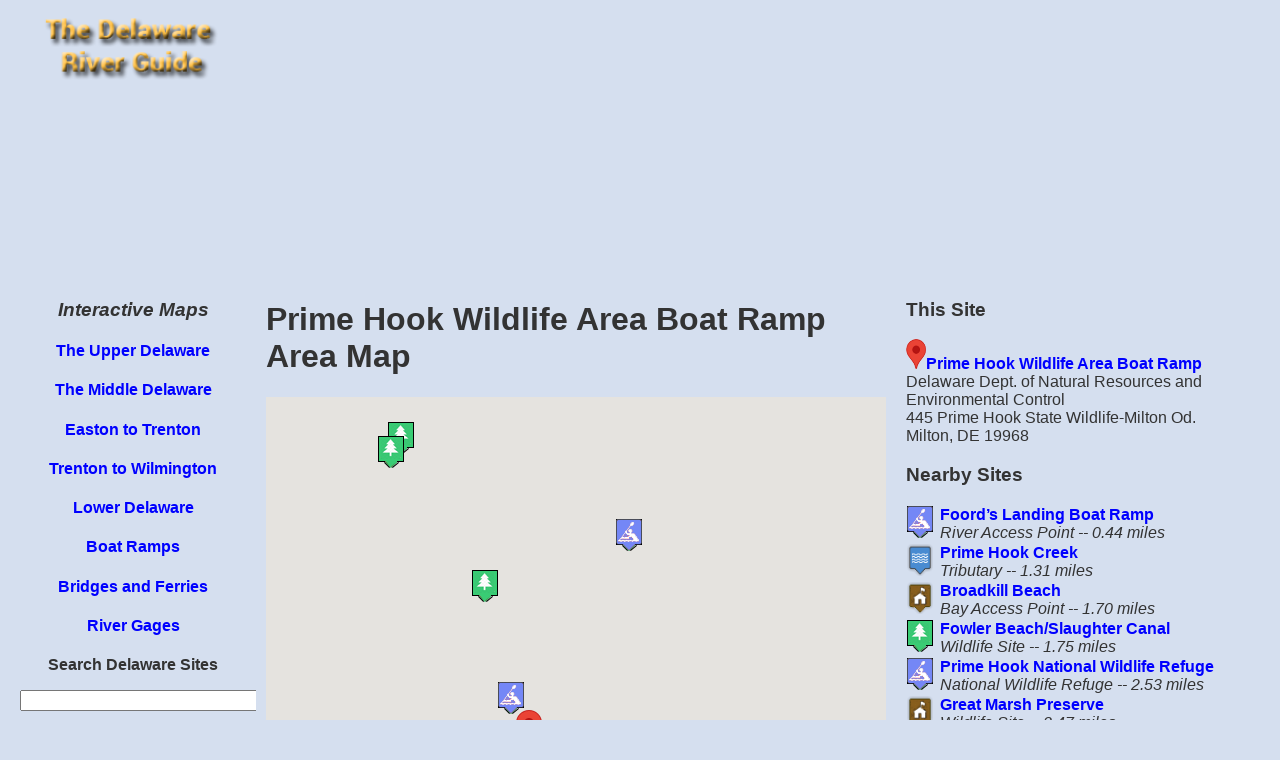

--- FILE ---
content_type: text/html; charset=UTF-8
request_url: https://www.riverexplorer.com/delaware/details3.php?id=2590
body_size: 4212
content:
<!DOCTYPE html>
<html xmlns="https://www.w3.org/1999/xhtml" lang="en" xml:lang="en">
<head>
<!-- Google tag (gtag.js) -->
<script async src="https://www.googletagmanager.com/gtag/js?id=G-C700TV90BN"></script>
<script>
  window.dataLayer = window.dataLayer || [];
  function gtag(){dataLayer.push(arguments);}
  gtag('js', new Date());

  gtag('config', 'G-C700TV90BN');
</script>
	<script type="text/javascript" src="../jquery/jquery-1.4.1.min.js"></script>
	<link rel="stylesheet" media="(max-width: 640px)" href="max-640px.css">
	<link rel="stylesheet" media="(min-width: 640px)" href="min-640px.css">
<style> 
/* Always set the map height explicitly to define the size of the div
       * element that contains the map. */
      #mapCanvas {
        height: 600px;
      }
      /* Optional: Makes the sample page fill the window. */
      html, body {
        height: 100%;
        margin: 0;
        padding: 0;
      }
      table, th, td {
  border: 0px solid black;
}

.container {
        display: -webkit-flex;
        display: flex;
        -webkit-flex-flow: row wrap;
        flex-flow: row wrap;
      }

      .c1, .c5, .c2, .c3, .Flexible-container, .c4, .c6 {
        width: 100%;
      }

      @media (max-width: 640px) {
        .c1 {
          width: 100%;
          -webkit-order: 1;
          order: 1;
          
        }
        .c5 {
          width: 100%;
         -webkit-order: 6;
         order: 4;
         padding-left: 10px;
         padding-right: 10px;
         }

        .c2 {
          width: 100%;
          -webkit-order: 2;
          order: 2;
         
        }

        .c3 {
          width: 100%;
          -webkit-order: 5;
          order: 5;
        }
         .Flexible-container {
         width: 100%;
         height: 750px; 
         -webkit-order: 6;
         order: 6;
         }
         .c4 {
          width: 100%;
         -webkit-order: 3;
         order: 3;
         padding-left: 10px;
         padding-right: 10px;

         }
	.c6 {
  	background-color: lightgrey;
  	width: 100%;
  	border: 1px solid black;
  	padding: 10px;
  	margin: 10px;
	-webkit-order: 7;
	order: 7;
	}

      }


      @media (min-width: 640px) {
        .c1 {
          width: 20%;
          -webkit-order: 1;
          order: 1;
        }
        
        .c5 {
          width: 30%;
          -webkit-order: 6;
          order: 6;
          padding-left: 10px;
          padding-right: 10px;

        }


        .c2 {
          width: 80%;
          -webkit-order: 2;
          order: 2;
        }

        .c3 {
          width: 20%;
          -webkit-order: 3;
          order: 3;
        }
         .Flexible-container {
         width: 100%;
         height: 750px;
         -webkit-order: 7;
         order: 7;
         }
        .c4 {
          width: 50%;
          -webkit-order: 5;
          order: 5;
          padding-left: 10px;
          padding-right: 10px;

        }
	.c6 {
  		background-color: lightgrey;
  		width: 20%;
  		border: 1px solid black;
  		padding: 10px;
  		margin: 10px;
		-webkit-order: 4;
		order: 4;
	}

       
      }
      
</style>
<script type="text/javascript">

  var _gaq = _gaq || [];
  _gaq.push(['_setAccount', 'UA-17003039-1']);
  _gaq.push(['_setDomainName', 'riverexplorer.com']);
  _gaq.push(['_trackPageview']);

  (function() {
    var ga = document.createElement('script'); ga.type = 'text/javascript'; ga.async = true;
    ga.src = ('https:' == document.location.protocol ? 'https://ssl' : 'http://www') + '.google-analytics.com/ga.js';
    var s = document.getElementsByTagName('script')[0]; s.parentNode.insertBefore(ga, s);
  })();

</script> 
<meta http-equiv="content-type" content="text/html; charset=utf-8"/>
<meta name="viewport" content="width=device-width, initial-scale=1">
<title>Prime Hook Wildlife Area Boat Ramp Area Map</title><meta name="description" content="Map of sites near Prime Hook Wildlife Area Boat Ramp -- a River Access Point, one of many historic, recreational and cultural sites on the Delaware River.">
<meta http-equiv="content-language" content="en-us">
<base href="https://www.riverexplorer.com/delaware/">
</head>
<body>

<div class="container" role="main">

<div class="c1">

<a href="index.html"><img src="images/drg_banner_sm_trans.png" alt="Delaware River Guide Home"  align="top" width="200" height="88"></a>

</div>

<div class="c2">

<script async src="//pagead2.googlesyndication.com/pagead/js/adsbygoogle.js"></script>
<!-- Responsive -->
<ins class="adsbygoogle"
     style="display:block"
     data-ad-client="ca-pub-5197775819786142"
     data-ad-slot="5865031489"
     data-ad-format="auto"></ins>
<script>
(adsbygoogle = window.adsbygoogle || []).push({});
</script>
</div>

<div class="c3">
      
<h3><em> Interactive Maps</em></h3>
<h4><a href="upper_del.php">The Upper Delaware</a></h4>
<h4><a href="mid_del.php">The Middle Delaware</a></h4>
<h4><a href="easton_to_trenton.php">Easton to Trenton</a></h4>
<h4><a href="trenton_to_wilm.php">Trenton to Wilmington</a></h4>
<h4><a href="lower_del.php">Lower Delaware</a></h4>
<h4><a href="boat_ramp_map.php">Boat Ramps</a></h4>
<h4><a href="river_crossing_map.php">Bridges and Ferries</a></h4>
<h4><a href="monitoring_map.php">River Gages</a></h4>

<p><strong>Search Delaware Sites</strong><p></p>
<form action="site_search_results.php" id="cse-search-box">
  <div>
    <input type="hidden" name="cx" value="partner-pub-5197775819786142:0598189922" />
    <input type="hidden" name="cof" value="FORID:10" />
    <input type="hidden" name="ie" value="UTF-8" />
    <input type="text" name="q" size="30" /><p>
    <input type="submit" name="sa" value="Search" />
  </div>
</form></h4>

<h4><em>Also Explore</em></h4><strong><table width=100% border="1"><tr><td style="border: 1px solid black;"><a href="https://www.riverexplorer.com">The Potomac River Guide</a></td><td style="border: 1px solid black;"><a href="https://www.riverexplorer.com/hudson/">The Hudson River Guide</a></td></tr>
<tr><td colspan="2" style="border: 1px solid black;"><a href="https://www.riverexplorer.com/connecticut/">The Connecticut River Guide</a></td></tr></table></strong><p>

</div>

<div class="c4">



<h1>Prime Hook Wildlife Area Boat Ramp Area Map</h1><div id="mapContainer">
<div id="mapCanvas"></div>

<script src="https://maps.googleapis.com/maps/api/js?key=AIzaSyDcTt3A41evFC8ByeiN0P7yiqe_16hXfYU">
    </script>
<script type="text/javascript">
   
var markers = [
	{"title": 'Foord&#8217;s Landing Boat Ramp',  "subhead": 'River Access Point',  "SiteID": '2694',  "lat": '38.8478',   "lng": '-75.2669',"description": 'Ka'},{"title": 'Prime Hook Creek',  "subhead": 'Tributary',  "SiteID": '2696',  "lat": '38.8346',   "lng": '-75.2221',"description": 'Wa'},{"title": 'Broadkill Beach',  "subhead": 'Bay Access Point',  "SiteID": '2698',  "lat": '38.82806',   "lng": '-75.21194',"description": 'Go'},{"title": 'Fowler Beach/Slaughter Canal',  "subhead": 'Wildlife Site',  "SiteID": '2586',  "lat": '38.8777938',   "lng": '-75.275811',"description": 'Pa'},{"title": 'Prime Hook National Wildlife Refuge',  "subhead": 'National Wildlife Refuge',  "SiteID": '2588',  "lat": '38.8913',   "lng": '-75.2265',"description": 'Ka'},{"title": 'Great Marsh Preserve',  "subhead": 'Wildlife Site',  "SiteID": '2596',  "lat": '38.7872475',   "lng": '-75.180996',"description": 'Go'},{"title": 'Marvel Saltmarsh Preserve',  "subhead": 'Park',  "SiteID": '2691',  "lat": '38.9136',   "lng": '-75.3082',"description": 'Pa'},{"title": 'Slaughter Beach',  "subhead": 'Bay Access Point',  "SiteID": '2686',  "lat": '38.9172',   "lng": '-75.3048',"description": 'Pa'},{"title": 'Prime Hook Wildlife Area Boat Ramp', "subhead": 'River Access Point', "SiteID": '2590', "lat": '38.838802', "lng": '-75.260811', "description": ''},];//Marker icons
	var iconBridge = '../rock_creek/images/bridge_icon.png';
	var iconGage = '../images/monitoring_site_icon.png';
	var iconBoatRamp = '../images/boat_ramp_icon2.png';
	var iconKayak = '../images/kayak_icon.png';
	var iconPrivate = 'images/kayak_icon2.png';
	var iconMarina = '../images/marina_icon.png';
	var iconTourBoat = '../rock_creek/images/tour_boat.png';
	var iconFerry = '../rock_creek/images/tour_boat.png';
	var iconRailroad = '../images/railroad_icon.png';
	var iconCamping = '../images/camping_icon.png';
	var iconHistoric = '/rock_creek/images/mill_icon.png';
	var iconFood = '../images/food_icon.png';
	var iconGovt = '../rock_creek/images/hq_icon.png';
	var iconPark = '../rock_creek/images/park_icon.png';
	var iconWater = '../rock_creek/images/water_icon.png';	
	  
	var customIcons = [];
	customIcons["Br"]= iconBridge;
	customIcons["Ga"] = iconGage;
	customIcons["Bo"] = iconBoatRamp;
	customIcons["Ka"] = iconKayak;
	customIcons["Bp"] = iconPrivate;
	customIcons["Ma"] = iconMarina;
	customIcons["To"] = iconTourBoat;
	customIcons["Fe"] = iconFerry;
	customIcons["Ra"] = iconRailroad;
	customIcons["Ca"] = iconCamping;
    	customIcons["Hi"] = iconHistoric;
    	customIcons["Fo"] = iconFood;
	customIcons["Go"] = iconGovt;
	customIcons["Pa"] = iconPark;
      customIcons["Wa"] = iconWater;
   
    function initMap() {
	var map;        
	var mapOptions = {
            center: new google.maps.LatLng(markers[0].lat, markers[0].lng),
            // zoom: 8, //Not required.
            mapTypeId: google.maps.MapTypeId.TERRAIN
        };
        var infoWindow = new google.maps.InfoWindow({
		pixelOffset: new google.maps.Size(35, 0)}
		);
        map = new google.maps.Map(document.getElementById("mapCanvas"), mapOptions);
 
        //Create LatLngBounds object.
        var latlngbounds = new google.maps.LatLngBounds();
 
        for (var i = 0; i < markers.length; i++) {
            var data = markers[i]
            var myLatlng = new google.maps.LatLng(data.lat, data.lng);
	    var type = data.description;
            var marker = new google.maps.Marker({
                position: myLatlng,
                map: map,
		icon: customIcons[type],
                title: data.title
            });
            (function (marker, data) {
                google.maps.event.addListener(marker, "click", function (e) {
                    infoWindow.setContent("<div style = 'width:150px;min-height:40px'><h3 align='center'>" + data.title + "</h3><h4 align='center'><em>" + data.subhead + "</em><br>" + "<a href=https://www.riverexplorer.com/delaware/details.php?id=" + data.SiteID + ">Details</a></h4></div>");
                    infoWindow.open(map, marker);
                });
            })(marker, data);
 
            //Extend each marker's position in LatLngBounds object.
            latlngbounds.extend(marker.position);
        }
 
        //Get the boundaries of the Map.
        var bounds = new google.maps.LatLngBounds();
 
        //Center map and adjust Zoom based on the position of all markers.
        map.setCenter(latlngbounds.getCenter());
        map.fitBounds(latlngbounds);
    }
google.maps.event.addDomListener(window, 'load', initMap);
</script>
</div></div>

<div class="c5">
<h3>This Site</h3>
<img src= "images/map_marker_red.png" alt="Red Marker" width="20" height="30"><strong><a href="details.php?id=2590">Prime Hook Wildlife Area Boat Ramp</a></strong><br>Delaware Dept. of Natural Resources and Environmental Control<br>445 Prime Hook State Wildlife-Milton Od.<br>Milton, DE   19968

<h3>Nearby Sites</h3><table width=100% border="0">
<tr><td><a href = 'https://www.riverexplorer.com/delaware/details.php?id=2694'><img src=../images/kayak_icon.png alt='Category Icon' width='26' height='32'></a></td><td><strong><a href = 'https://www.riverexplorer.com/delaware/details.php?id=2694'>Foord&#8217;s Landing Boat Ramp</a></strong><em><br>River Access Point -- 0.44 miles</em></td></tr><tr><td><a href = 'https://www.riverexplorer.com/delaware/details.php?id=2696'><img src=../rock_creek/images/water_icon.png alt='Category Icon' width='26' height='32'></a></td><td><strong><a href = 'https://www.riverexplorer.com/delaware/details.php?id=2696'>Prime Hook Creek</a></strong><em><br>Tributary -- 1.31 miles</em></td></tr><tr><td><a href = 'https://www.riverexplorer.com/delaware/details.php?id=2698'><img src=../rock_creek/images/hq_icon.png alt='Category Icon' width='26' height='32'></a></td><td><strong><a href = 'https://www.riverexplorer.com/delaware/details.php?id=2698'>Broadkill Beach</a></strong><em><br>Bay Access Point -- 1.70 miles</em></td></tr><tr><td><a href = 'https://www.riverexplorer.com/delaware/details.php?id=2586'><img src=../rock_creek/images/park_icon.png alt='Category Icon' width='26' height='32'></a></td><td><strong><a href = 'https://www.riverexplorer.com/delaware/details.php?id=2586'>Fowler Beach/Slaughter Canal</a></strong><em><br>Wildlife Site -- 1.75 miles</em></td></tr><tr><td><a href = 'https://www.riverexplorer.com/delaware/details.php?id=2588'><img src=../images/kayak_icon.png alt='Category Icon' width='26' height='32'></a></td><td><strong><a href = 'https://www.riverexplorer.com/delaware/details.php?id=2588'>Prime Hook National Wildlife Refuge</a></strong><em><br>National Wildlife Refuge -- 2.53 miles</em></td></tr><tr><td><a href = 'https://www.riverexplorer.com/delaware/details.php?id=2596'><img src=../rock_creek/images/hq_icon.png alt='Category Icon' width='26' height='32'></a></td><td><strong><a href = 'https://www.riverexplorer.com/delaware/details.php?id=2596'>Great Marsh Preserve</a></strong><em><br>Wildlife Site -- 3.47 miles</em></td></tr><tr><td><a href = 'https://www.riverexplorer.com/delaware/details.php?id=2691'><img src=../rock_creek/images/park_icon.png alt='Category Icon' width='26' height='32'></a></td><td><strong><a href = 'https://www.riverexplorer.com/delaware/details.php?id=2691'>Marvel Saltmarsh Preserve</a></strong><em><br>Park -- 3.58 miles</em></td></tr><tr><td><a href = 'https://www.riverexplorer.com/delaware/details.php?id=2686'><img src=../rock_creek/images/park_icon.png alt='Category Icon' width='26' height='32'></a></td><td><strong><a href = 'https://www.riverexplorer.com/delaware/details.php?id=2686'>Slaughter Beach</a></strong><em><br>Bay Access Point -- 3.67 miles</em></td></tr></table>
</div>
<!-- WiredMinds eMetrics tracking with Enterprise Edition V5.4 START -->
<script type='text/javascript' src='https://count.carrierzone.com/app/count_server/count.js'></script>
<script type='text/javascript'><!--
wm_custnum='396b829d2c3462db';
wm_page_name='details3.php';
wm_group_name='/services/webpages/r/i/riverexplorer.com/public/delaware';
wm_campaign_key='campaign_id';
wm_track_alt='';
wiredminds.count();
// -->
</script>
<!-- WiredMinds eMetrics tracking with Enterprise Edition V5.4 END -->
</body>
</html>

--- FILE ---
content_type: text/html; charset=utf-8
request_url: https://www.google.com/recaptcha/api2/aframe
body_size: 268
content:
<!DOCTYPE HTML><html><head><meta http-equiv="content-type" content="text/html; charset=UTF-8"></head><body><script nonce="7WZXx4aYWxS50nFvf2ekeA">/** Anti-fraud and anti-abuse applications only. See google.com/recaptcha */ try{var clients={'sodar':'https://pagead2.googlesyndication.com/pagead/sodar?'};window.addEventListener("message",function(a){try{if(a.source===window.parent){var b=JSON.parse(a.data);var c=clients[b['id']];if(c){var d=document.createElement('img');d.src=c+b['params']+'&rc='+(localStorage.getItem("rc::a")?sessionStorage.getItem("rc::b"):"");window.document.body.appendChild(d);sessionStorage.setItem("rc::e",parseInt(sessionStorage.getItem("rc::e")||0)+1);localStorage.setItem("rc::h",'1764194493481');}}}catch(b){}});window.parent.postMessage("_grecaptcha_ready", "*");}catch(b){}</script></body></html>

--- FILE ---
content_type: text/css
request_url: https://www.riverexplorer.com/delaware/min-640px.css
body_size: 590
content:
.container {
  margin: 0;
  padding: 0;
  width: 100%;
}

.container div {
  box-sizing: border-box;
  min-width: 100px;
}

.c1 {
  color: #333;
  background-color: #d5dfef;
  padding-bottom: 10px;
}

.c2 {
  color: #333;
  background-color: #d5dfef;
  
}
.c3 {
  color: #333;
  background-color: #d5dfef;
  padding-top: 0px;
    padding-right: 10px;
    padding-bottom: 10px;
    padding-left: 20px;
}

.c4 {
  color: #333;
  background-color: #d5dfef;
  text-align: left;
}

.c5 {
  color: #333;
  background-color: #d5dfef;
  text-align: left;
}
.c6 {
  color: #333;
  background-color: #d5dfef;
  text-align: left;
}

.c7 {
  color: #333;
  background-color: #d5dfef;
  text-align: left;
}

.c8 {
  color: #333;
  background-color: #d5dfef;
  text-align: left;
  padding-top: 0px;
  padding-right: 10px;
  padding-bottom: 10px;
  padding-left: 20px;
}




{
  width: 70em;
  margin-left: auto;
  margin-right: auto;
  background-color: #ffeecc;
  border: 1px solid #eeddbb;
  padding: 0em;
  text-align:left;
}
li{text-align: left;
padding-left: 0px;
}

table, th, td {
  border: 1px solid black;
  border-collapse: collapse;
}

body { 
  font-size: 16px;
  font-family: sans-serif; 
background-color: #d5dfef;
text-align: center; 
}
.small {
  font-size: 12px; / 75% of the baseline */
}
.large {
  font-size: 20px; /* 125% of the baseline */
}

a:link {color: #0000ff;text-decoration:none;}
a:visited { color: #980081;text-decoration:none;} 
a:hover { color: #ff0000; }  
/body {font-size:0.875em;}*/
h1 {font-size:1.5em;}
h2 {font-size:1.375em;}
/p {font-size:0.875em;}*/
.name, .title {
  font-weight: bold;
  color: #009;
}

.error {
  font-weight: bold;
  color: #C00
}

#results {
  border: medium solid #390;
  display: none;
  padding-left: 10px;
  width: 300px;
}
.Flexible-container {
    position: relative;
    padding-bottom: 10px;
    padding-top: 10px;
    height: 0;
    overflow: visible;
}

.Flexible-container iframe,   
.Flexible-container object,  
.Flexible-container embed {
    position: relative;
    top: 200;
    left: 0;
    width: 100%;
    height: 100%;
}

--- FILE ---
content_type: text/css
request_url: https://www.riverexplorer.com/delaware/max-640px.css
body_size: 569
content:
.container {
  margin: 0;
  padding: 0;
  width: 100%;
}

.container div {
  box-sizing: border-box;
    min-width: 150px;
}

.c1 {
  color: #333;
  background-color: #d5dfef;
  text-align: center;

}

.c2 {
  color: #333;
  background-color: #d5dfef;
  text-align: center;
}

.c3 {
  color: #333;
  background-color: #d5dfef;
}

.c4 {
  color: #333;
  background-color: #d5dfef;
  text-align: left;
}

.c5 {
  color: #333;
  background-color: #d5dfef;
  text-align: left;
}

.c6 {
  color: #333;
  background-color: #d5dfef;
  text-align: center;
}


{
  width: 70em;
  margin-left: auto;
  margin-right: auto;
  background-color: #ffeecc;
  border: 1px solid #eeddbb;
  padding: 0em;
  text-align:left;
}
li{text-align: left;
padding-left: 0px;
}

table, th, td {
  border: 1px solid black;
  border-collapse: collapse;
}

body { 
  font-size: 16px;
  font-family: sans-serif; 
background-color: #d5dfef;
text-align: center; 
}
.small {
  font-size: 12px; / 75% of the baseline */
}
.large {
  font-size: 20px; /* 125% of the baseline */
}

a:link {color: #0000ff;text-decoration:none;}
a:visited { color: #980081;text-decoration:none;} 
a:hover { color: #ff0000; }  
/body {font-size:0.875em;}*/
h1 {font-size:2.5em;}
h2 {font-size:1.375em;}
/p {font-size:0.875em;}*/
.name, .title {
  font-weight: bold;
  color: #009;
}

.error {
  font-weight: bold;
  color: #C00
}

#results {
  border: medium solid #390;
  display: none;
  padding-left: 10px;
  width: 300px;
}
.Flexible-container {
    position: relative;
    padding-bottom: 50px;
    padding-top: 30px;
    overflow: visible;
}

.Flexible-container2 {
    position: relative;
    padding-bottom: 50px;
    padding-top: 30px;
    overflow: visible;
}


.Flexible-container iframe,  
.Flexible-container2 iframe, 
.Flexible-container object,  
.Flexible-container embed {
    position: relative;
    top: 0;
    left: 100;
    width: 100%;
    height: 450px;
}
